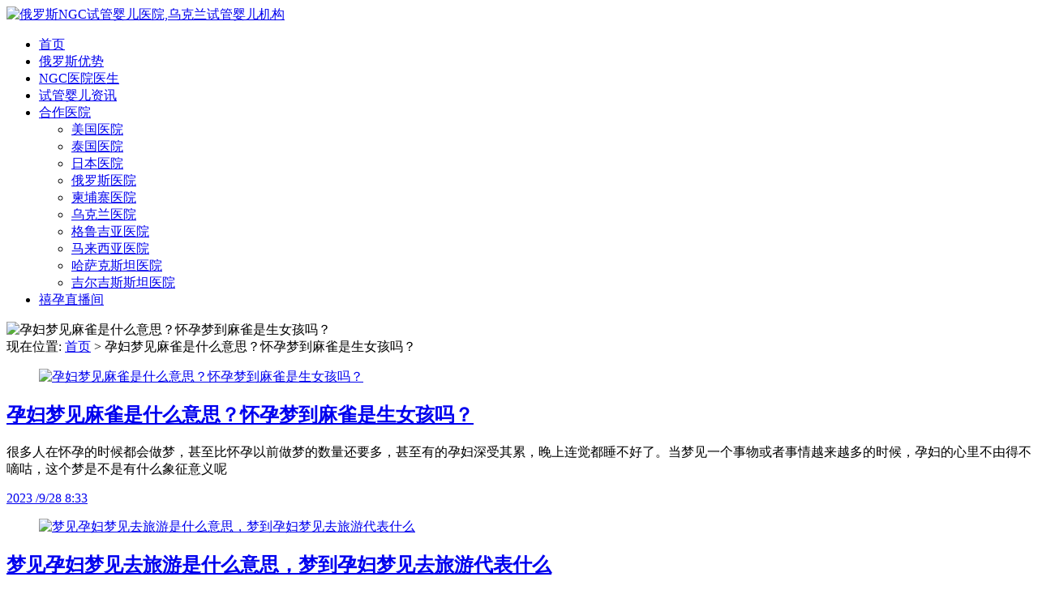

--- FILE ---
content_type: text/html; charset=UTF-8
request_url: https://www.ngc-ivf.com/archives/tag/%E7%94%9F%E5%A5%B3%E5%AD%A9%E8%83%8E%E6%A2%A6
body_size: 6760
content:
<!DOCTYPE html>
<html>
<head>
<link rel="icon" href="" type="image/x-icon" />
<link rel="shortcut icon" href="" type="image/x-icon" />
<meta charset="UTF-8">
<meta name="viewport" content="width=device-width, initial-scale=1">
<meta http-equiv="Cache-Control" content="no-transform" /> 
<meta http-equiv="Cache-Control" content="no-siteapp" />
<meta name="applicable-device" content="pc,mobile">
<meta http-equiv="X-UA-Compatible" content="IE=edge">
<title>生女孩胎梦 - 俄罗斯NGC试管婴儿医院,乌克兰试管婴儿机构</title>
<meta name="description" content="" />
<meta name="keywords" content="" />
<meta name='robots' content='max-image-preview:large' />
<link rel='stylesheet' id='wp-block-library-css' href='https://www.ngc-ivf.com/wp-includes/css/dist/block-library/style.min.css?ver=6.1.9' type='text/css' media='all' />
<link rel='stylesheet' id='classic-theme-styles-css' href='https://www.ngc-ivf.com/wp-includes/css/classic-themes.min.css?ver=1' type='text/css' media='all' />
<style id='global-styles-inline-css' type='text/css'>
body{--wp--preset--color--black: #000000;--wp--preset--color--cyan-bluish-gray: #abb8c3;--wp--preset--color--white: #ffffff;--wp--preset--color--pale-pink: #f78da7;--wp--preset--color--vivid-red: #cf2e2e;--wp--preset--color--luminous-vivid-orange: #ff6900;--wp--preset--color--luminous-vivid-amber: #fcb900;--wp--preset--color--light-green-cyan: #7bdcb5;--wp--preset--color--vivid-green-cyan: #00d084;--wp--preset--color--pale-cyan-blue: #8ed1fc;--wp--preset--color--vivid-cyan-blue: #0693e3;--wp--preset--color--vivid-purple: #9b51e0;--wp--preset--gradient--vivid-cyan-blue-to-vivid-purple: linear-gradient(135deg,rgba(6,147,227,1) 0%,rgb(155,81,224) 100%);--wp--preset--gradient--light-green-cyan-to-vivid-green-cyan: linear-gradient(135deg,rgb(122,220,180) 0%,rgb(0,208,130) 100%);--wp--preset--gradient--luminous-vivid-amber-to-luminous-vivid-orange: linear-gradient(135deg,rgba(252,185,0,1) 0%,rgba(255,105,0,1) 100%);--wp--preset--gradient--luminous-vivid-orange-to-vivid-red: linear-gradient(135deg,rgba(255,105,0,1) 0%,rgb(207,46,46) 100%);--wp--preset--gradient--very-light-gray-to-cyan-bluish-gray: linear-gradient(135deg,rgb(238,238,238) 0%,rgb(169,184,195) 100%);--wp--preset--gradient--cool-to-warm-spectrum: linear-gradient(135deg,rgb(74,234,220) 0%,rgb(151,120,209) 20%,rgb(207,42,186) 40%,rgb(238,44,130) 60%,rgb(251,105,98) 80%,rgb(254,248,76) 100%);--wp--preset--gradient--blush-light-purple: linear-gradient(135deg,rgb(255,206,236) 0%,rgb(152,150,240) 100%);--wp--preset--gradient--blush-bordeaux: linear-gradient(135deg,rgb(254,205,165) 0%,rgb(254,45,45) 50%,rgb(107,0,62) 100%);--wp--preset--gradient--luminous-dusk: linear-gradient(135deg,rgb(255,203,112) 0%,rgb(199,81,192) 50%,rgb(65,88,208) 100%);--wp--preset--gradient--pale-ocean: linear-gradient(135deg,rgb(255,245,203) 0%,rgb(182,227,212) 50%,rgb(51,167,181) 100%);--wp--preset--gradient--electric-grass: linear-gradient(135deg,rgb(202,248,128) 0%,rgb(113,206,126) 100%);--wp--preset--gradient--midnight: linear-gradient(135deg,rgb(2,3,129) 0%,rgb(40,116,252) 100%);--wp--preset--duotone--dark-grayscale: url('#wp-duotone-dark-grayscale');--wp--preset--duotone--grayscale: url('#wp-duotone-grayscale');--wp--preset--duotone--purple-yellow: url('#wp-duotone-purple-yellow');--wp--preset--duotone--blue-red: url('#wp-duotone-blue-red');--wp--preset--duotone--midnight: url('#wp-duotone-midnight');--wp--preset--duotone--magenta-yellow: url('#wp-duotone-magenta-yellow');--wp--preset--duotone--purple-green: url('#wp-duotone-purple-green');--wp--preset--duotone--blue-orange: url('#wp-duotone-blue-orange');--wp--preset--font-size--small: 13px;--wp--preset--font-size--medium: 20px;--wp--preset--font-size--large: 36px;--wp--preset--font-size--x-large: 42px;--wp--preset--spacing--20: 0.44rem;--wp--preset--spacing--30: 0.67rem;--wp--preset--spacing--40: 1rem;--wp--preset--spacing--50: 1.5rem;--wp--preset--spacing--60: 2.25rem;--wp--preset--spacing--70: 3.38rem;--wp--preset--spacing--80: 5.06rem;}:where(.is-layout-flex){gap: 0.5em;}body .is-layout-flow > .alignleft{float: left;margin-inline-start: 0;margin-inline-end: 2em;}body .is-layout-flow > .alignright{float: right;margin-inline-start: 2em;margin-inline-end: 0;}body .is-layout-flow > .aligncenter{margin-left: auto !important;margin-right: auto !important;}body .is-layout-constrained > .alignleft{float: left;margin-inline-start: 0;margin-inline-end: 2em;}body .is-layout-constrained > .alignright{float: right;margin-inline-start: 2em;margin-inline-end: 0;}body .is-layout-constrained > .aligncenter{margin-left: auto !important;margin-right: auto !important;}body .is-layout-constrained > :where(:not(.alignleft):not(.alignright):not(.alignfull)){max-width: var(--wp--style--global--content-size);margin-left: auto !important;margin-right: auto !important;}body .is-layout-constrained > .alignwide{max-width: var(--wp--style--global--wide-size);}body .is-layout-flex{display: flex;}body .is-layout-flex{flex-wrap: wrap;align-items: center;}body .is-layout-flex > *{margin: 0;}:where(.wp-block-columns.is-layout-flex){gap: 2em;}.has-black-color{color: var(--wp--preset--color--black) !important;}.has-cyan-bluish-gray-color{color: var(--wp--preset--color--cyan-bluish-gray) !important;}.has-white-color{color: var(--wp--preset--color--white) !important;}.has-pale-pink-color{color: var(--wp--preset--color--pale-pink) !important;}.has-vivid-red-color{color: var(--wp--preset--color--vivid-red) !important;}.has-luminous-vivid-orange-color{color: var(--wp--preset--color--luminous-vivid-orange) !important;}.has-luminous-vivid-amber-color{color: var(--wp--preset--color--luminous-vivid-amber) !important;}.has-light-green-cyan-color{color: var(--wp--preset--color--light-green-cyan) !important;}.has-vivid-green-cyan-color{color: var(--wp--preset--color--vivid-green-cyan) !important;}.has-pale-cyan-blue-color{color: var(--wp--preset--color--pale-cyan-blue) !important;}.has-vivid-cyan-blue-color{color: var(--wp--preset--color--vivid-cyan-blue) !important;}.has-vivid-purple-color{color: var(--wp--preset--color--vivid-purple) !important;}.has-black-background-color{background-color: var(--wp--preset--color--black) !important;}.has-cyan-bluish-gray-background-color{background-color: var(--wp--preset--color--cyan-bluish-gray) !important;}.has-white-background-color{background-color: var(--wp--preset--color--white) !important;}.has-pale-pink-background-color{background-color: var(--wp--preset--color--pale-pink) !important;}.has-vivid-red-background-color{background-color: var(--wp--preset--color--vivid-red) !important;}.has-luminous-vivid-orange-background-color{background-color: var(--wp--preset--color--luminous-vivid-orange) !important;}.has-luminous-vivid-amber-background-color{background-color: var(--wp--preset--color--luminous-vivid-amber) !important;}.has-light-green-cyan-background-color{background-color: var(--wp--preset--color--light-green-cyan) !important;}.has-vivid-green-cyan-background-color{background-color: var(--wp--preset--color--vivid-green-cyan) !important;}.has-pale-cyan-blue-background-color{background-color: var(--wp--preset--color--pale-cyan-blue) !important;}.has-vivid-cyan-blue-background-color{background-color: var(--wp--preset--color--vivid-cyan-blue) !important;}.has-vivid-purple-background-color{background-color: var(--wp--preset--color--vivid-purple) !important;}.has-black-border-color{border-color: var(--wp--preset--color--black) !important;}.has-cyan-bluish-gray-border-color{border-color: var(--wp--preset--color--cyan-bluish-gray) !important;}.has-white-border-color{border-color: var(--wp--preset--color--white) !important;}.has-pale-pink-border-color{border-color: var(--wp--preset--color--pale-pink) !important;}.has-vivid-red-border-color{border-color: var(--wp--preset--color--vivid-red) !important;}.has-luminous-vivid-orange-border-color{border-color: var(--wp--preset--color--luminous-vivid-orange) !important;}.has-luminous-vivid-amber-border-color{border-color: var(--wp--preset--color--luminous-vivid-amber) !important;}.has-light-green-cyan-border-color{border-color: var(--wp--preset--color--light-green-cyan) !important;}.has-vivid-green-cyan-border-color{border-color: var(--wp--preset--color--vivid-green-cyan) !important;}.has-pale-cyan-blue-border-color{border-color: var(--wp--preset--color--pale-cyan-blue) !important;}.has-vivid-cyan-blue-border-color{border-color: var(--wp--preset--color--vivid-cyan-blue) !important;}.has-vivid-purple-border-color{border-color: var(--wp--preset--color--vivid-purple) !important;}.has-vivid-cyan-blue-to-vivid-purple-gradient-background{background: var(--wp--preset--gradient--vivid-cyan-blue-to-vivid-purple) !important;}.has-light-green-cyan-to-vivid-green-cyan-gradient-background{background: var(--wp--preset--gradient--light-green-cyan-to-vivid-green-cyan) !important;}.has-luminous-vivid-amber-to-luminous-vivid-orange-gradient-background{background: var(--wp--preset--gradient--luminous-vivid-amber-to-luminous-vivid-orange) !important;}.has-luminous-vivid-orange-to-vivid-red-gradient-background{background: var(--wp--preset--gradient--luminous-vivid-orange-to-vivid-red) !important;}.has-very-light-gray-to-cyan-bluish-gray-gradient-background{background: var(--wp--preset--gradient--very-light-gray-to-cyan-bluish-gray) !important;}.has-cool-to-warm-spectrum-gradient-background{background: var(--wp--preset--gradient--cool-to-warm-spectrum) !important;}.has-blush-light-purple-gradient-background{background: var(--wp--preset--gradient--blush-light-purple) !important;}.has-blush-bordeaux-gradient-background{background: var(--wp--preset--gradient--blush-bordeaux) !important;}.has-luminous-dusk-gradient-background{background: var(--wp--preset--gradient--luminous-dusk) !important;}.has-pale-ocean-gradient-background{background: var(--wp--preset--gradient--pale-ocean) !important;}.has-electric-grass-gradient-background{background: var(--wp--preset--gradient--electric-grass) !important;}.has-midnight-gradient-background{background: var(--wp--preset--gradient--midnight) !important;}.has-small-font-size{font-size: var(--wp--preset--font-size--small) !important;}.has-medium-font-size{font-size: var(--wp--preset--font-size--medium) !important;}.has-large-font-size{font-size: var(--wp--preset--font-size--large) !important;}.has-x-large-font-size{font-size: var(--wp--preset--font-size--x-large) !important;}
.wp-block-navigation a:where(:not(.wp-element-button)){color: inherit;}
:where(.wp-block-columns.is-layout-flex){gap: 2em;}
.wp-block-pullquote{font-size: 1.5em;line-height: 1.6;}
</style>
<link rel='stylesheet' id='bootstrap-css' href='https://www.ngc-ivf.com/wp-content/themes/xsbrand/css/bootstrap.css?ver=6.1.9' type='text/css' media='all' />
<link rel='stylesheet' id='fancybox-css' href='https://www.ngc-ivf.com/wp-content/themes/xsbrand/css/jquery.fancybox.css?ver=6.1.9' type='text/css' media='all' />
<link rel='stylesheet' id='owl.carousel-css' href='https://www.ngc-ivf.com/wp-content/themes/xsbrand/css/owl.carousel.css?ver=6.1.9' type='text/css' media='all' />
<link rel='stylesheet' id='owl.theme.carousel-css' href='https://www.ngc-ivf.com/wp-content/themes/xsbrand/css/owl.theme.default.css?ver=6.1.9' type='text/css' media='all' />
<link rel='stylesheet' id='slicknav-css' href='https://www.ngc-ivf.com/wp-content/themes/xsbrand/css/slicknav.min.css?ver=6.1.9' type='text/css' media='all' />
<link rel='stylesheet' id='font-awesome-css' href='https://www.ngc-ivf.com/wp-content/themes/xsbrand/css/font-awesome.min.css?ver=1.0' type='text/css' media='all' />
<link rel='stylesheet' id='xs-style-css' href='https://www.ngc-ivf.com/wp-content/themes/xsbrand/style.css?ver=6.1.9' type='text/css' media='all' />
<link rel='stylesheet' id='wp-pagenavi-css' href='https://www.ngc-ivf.com/wp-content/plugins/wp-pagenavi/pagenavi-css.css?ver=2.70' type='text/css' media='all' />
<script type='text/javascript' src='https://www.ngc-ivf.com/wp-includes/js/jquery/jquery.min.js?ver=3.6.1' id='jquery-core-js'></script>
<script type='text/javascript' src='https://www.ngc-ivf.com/wp-includes/js/jquery/jquery-migrate.min.js?ver=3.3.2' id='jquery-migrate-js'></script>
<link rel="https://api.w.org/" href="https://www.ngc-ivf.com/wp-json/" /><link rel="alternate" type="application/json" href="https://www.ngc-ivf.com/wp-json/wp/v2/tags/21226" /></head>
<body class="archive tag tag-21226">
<div class="wrapper">
<header id="header">
<div class="container">
<div class="header-logo pull-left">
<a title="禧孕试管" class="logo-url" href="https://www.ngc-ivf.com"><img src="https://www.ngc-ivf.com/wp-content/uploads/2024/01/logo.jpg" alt="俄罗斯NGC试管婴儿医院,乌克兰试管婴儿机构" /></a>
</div>
<div class="header-menu pull-right">
<ul id="menu-%e5%af%bc%e8%88%aa" class="header-menu-con sf-menu"><li id="menu-item-256" class="menu-item menu-item-type-custom menu-item-object-custom menu-item-home menu-item-256"><a href="http://www.ngc-ivf.com/">首页</a></li>
<li id="menu-item-257" class="menu-item menu-item-type-post_type menu-item-object-page menu-item-257"><a href="https://www.ngc-ivf.com/youshi">俄罗斯优势</a></li>
<li id="menu-item-52814" class="menu-item menu-item-type-taxonomy menu-item-object-category menu-item-52814"><a href="https://www.ngc-ivf.com/archives/category/doc">NGC医院医生</a></li>
<li id="menu-item-258" class="menu-item menu-item-type-taxonomy menu-item-object-category menu-item-258"><a href="https://www.ngc-ivf.com/archives/category/ivfnews">试管婴儿资讯</a></li>
<li id="menu-item-52809" class="menu-item menu-item-type-taxonomy menu-item-object-category menu-item-has-children menu-item-52809"><a href="https://www.ngc-ivf.com/archives/category/ivfhospital">合作医院</a>
<ul class="sub-menu">
	<li id="menu-item-53789" class="menu-item menu-item-type-taxonomy menu-item-object-category menu-item-53789"><a href="https://www.ngc-ivf.com/archives/category/american-hospital">美国医院</a></li>
	<li id="menu-item-53788" class="menu-item menu-item-type-taxonomy menu-item-object-category menu-item-53788"><a href="https://www.ngc-ivf.com/archives/category/thai-hospital">泰国医院</a></li>
	<li id="menu-item-53785" class="menu-item menu-item-type-taxonomy menu-item-object-category menu-item-53785"><a href="https://www.ngc-ivf.com/archives/category/japanese-hospital">日本医院</a></li>
	<li id="menu-item-53782" class="menu-item menu-item-type-taxonomy menu-item-object-category menu-item-53782"><a href="https://www.ngc-ivf.com/archives/category/russia-hospital">俄罗斯医院</a></li>
	<li id="menu-item-53786" class="menu-item menu-item-type-taxonomy menu-item-object-category menu-item-53786"><a href="https://www.ngc-ivf.com/archives/category/cambodia-hospital">柬埔寨医院</a></li>
	<li id="menu-item-53781" class="menu-item menu-item-type-taxonomy menu-item-object-category menu-item-53781"><a href="https://www.ngc-ivf.com/archives/category/ukrainian-hospital">乌克兰医院</a></li>
	<li id="menu-item-53787" class="menu-item menu-item-type-taxonomy menu-item-object-category menu-item-53787"><a href="https://www.ngc-ivf.com/archives/category/georgia-hospital">格鲁吉亚医院</a></li>
	<li id="menu-item-53790" class="menu-item menu-item-type-taxonomy menu-item-object-category menu-item-53790"><a href="https://www.ngc-ivf.com/archives/category/malaysian-hospital">马来西亚医院</a></li>
	<li id="menu-item-53784" class="menu-item menu-item-type-taxonomy menu-item-object-category menu-item-53784"><a href="https://www.ngc-ivf.com/archives/category/kazakhstan-hospital">哈萨克斯坦医院</a></li>
	<li id="menu-item-53783" class="menu-item menu-item-type-taxonomy menu-item-object-category menu-item-53783"><a href="https://www.ngc-ivf.com/archives/category/kyrgyzstan-hospital">吉尔吉斯斯坦医院</a></li>
</ul>
</li>
<li id="menu-item-51183" class="menu-item menu-item-type-custom menu-item-object-custom menu-item-51183"><a href="https://www.xiyun360.cn/archives/products/xiyunonline">禧孕直播间</a></li>
</ul></div>
<div id="slick-mobile-menu"></div>
</div>
</header>
<div class="text-center bg-info container-full">
<img src="https://www.ngc-ivf.com/wp-content/themes/xsbrand/images/banner.jpg" alt="孕妇梦见麻雀是什么意思？怀孕梦到麻雀是生女孩吗？">
</div><Section id="content">
<div class="container">
<div class="row">
<div class="col-md-9 col-sm-9 col-xs-12 content-list">
<nav  class="crumbs">现在位置: <a itemprop="breadcrumb" href="https://www.ngc-ivf.com">首页</a> > 孕妇梦见麻雀是什么意思？怀孕梦到麻雀是生女孩吗？</nav><article id="post-49051" class="post-49051 post type-post status-publish format-standard has-post-thumbnail hentry category-pregnancy category-encyclopedia tag-21227 tag-21225 tag-21226">
<div class="row">
<figure class="entry-img col-md-4 col-sm-4 col-xs-6"> 
<a href="https://www.ngc-ivf.com/archives/49051" rel="bookmark" title="孕妇梦见麻雀是什么意思？怀孕梦到麻雀是生女孩吗？">
<img  src="https://www.ngc-ivf.com/wp-content/themes/xsbrand/timthumb.php?src=https://www.ngc-ivf.com/wp-content/uploads/2021/03/20210319153342-6054c456ecd3e.jpg&h=250&w=400&zc=1" alt="孕妇梦见麻雀是什么意思？怀孕梦到麻雀是生女孩吗？" />
</a>
</figure>
<div class="entry-content col-md-8 col-sm-8 col-xs-6">
<h2 class="entry-title"><a href="https://www.ngc-ivf.com/archives/49051" rel="bookmark">孕妇梦见麻雀是什么意思？怀孕梦到麻雀是生女孩吗？</a></h2>
<div class="entry-des hidden-xs">
<p>很多人在怀孕的时候都会做梦，甚至比怀孕以前做梦的数量还要多，甚至有的孕妇深受其累，晚上连觉都睡不好了。当梦见一个事物或者事情越来越多的时候，孕妇的心里不由得不嘀咕，这个梦是不是有什么象征意义呢</p>
</div>
<div class="entry-meta">
<div class="time fl hidden-xs"><i class="fa fa-calendar-check-o"></i> <a href="javascript:void(0);">2023 /9/28 8:33</a></div>
</div>
</div>
</div>
</article>
<article id="post-49065" class="post-49065 post type-post status-publish format-standard has-post-thumbnail hentry category-pregnancy category-encyclopedia tag-21238 tag-21239 tag-21226">
<div class="row">
<figure class="entry-img col-md-4 col-sm-4 col-xs-6"> 
<a href="https://www.ngc-ivf.com/archives/49065" rel="bookmark" title="梦见孕妇梦见去旅游是什么意思，梦到孕妇梦见去旅游代表什么">
<img  src="https://www.ngc-ivf.com/wp-content/themes/xsbrand/timthumb.php?src=https://www.ngc-ivf.com/wp-content/uploads/2021/03/20210319153349-6054c45d167c1.jpg&h=250&w=400&zc=1" alt="梦见孕妇梦见去旅游是什么意思，梦到孕妇梦见去旅游代表什么" />
</a>
</figure>
<div class="entry-content col-md-8 col-sm-8 col-xs-6">
<h2 class="entry-title"><a href="https://www.ngc-ivf.com/archives/49065" rel="bookmark">梦见孕妇梦见去旅游是什么意思，梦到孕妇梦见去旅游代表什么</a></h2>
<div class="entry-des hidden-xs">
<p>怀孕后，女人似乎就已经被禁足了，这里不允许去，那里也不允许去，似乎只有安安稳稳的生活在家中才是最好的选择，因为很多爱玩爱旅游的女人常常在怀孕后感觉到无聊。正值春光明媚，不由得就想外出旅游，想得越多，那么就会在梦境中出现了。</p>
</div>
<div class="entry-meta">
<div class="time fl hidden-xs"><i class="fa fa-calendar-check-o"></i> <a href="javascript:void(0);">2023 /9/20 8:33</a></div>
</div>
</div>
</div>
</article>
<article id="post-49206" class="post-49206 post type-post status-publish format-standard has-post-thumbnail hentry category-pregnancy category-encyclopedia tag-21350 tag-21226 tag-21326">
<div class="row">
<figure class="entry-img col-md-4 col-sm-4 col-xs-6"> 
<a href="https://www.ngc-ivf.com/archives/49206" rel="bookmark" title="孕妇梦见生女孩是什么意思，生男生女会通过梦表现出来吗?-哈萨克斯坦试管婴儿">
<img  src="https://www.ngc-ivf.com/wp-content/themes/xsbrand/timthumb.php?src=https://www.ngc-ivf.com/wp-content/uploads/2021/03/微信截图_20230801120210.png&h=250&w=400&zc=1" alt="孕妇梦见生女孩是什么意思，生男生女会通过梦表现出来吗?-哈萨克斯坦试管婴儿" />
</a>
</figure>
<div class="entry-content col-md-8 col-sm-8 col-xs-6">
<h2 class="entry-title"><a href="https://www.ngc-ivf.com/archives/49206" rel="bookmark">孕妇梦见生女孩是什么意思，生男生女会通过梦表现出来吗?-哈萨克斯坦试管婴儿</a></h2>
<div class="entry-des hidden-xs">
<p>胎梦很奇怪，一些孕妈咪在怀孕期间会做胎梦，有些准妈妈梦见自己生男孩，有些孕妈咪则梦见自己生女孩，这些梦到底是怎么回事呢？孕妇梦中梦见自己生了一个女孩，那这样的梦境是什么意思呢？</p>
</div>
<div class="entry-meta">
<div class="time fl hidden-xs"><i class="fa fa-calendar-check-o"></i> <a href="javascript:void(0);">2023 /8/1 8:34</a></div>
</div>
</div>
</div>
</article>
<article id="post-49409" class="post-49409 post type-post status-publish format-standard has-post-thumbnail hentry category-pregnancy category-encyclopedia tag-21396 tag-21226 tag-21326">
<div class="row">
<figure class="entry-img col-md-4 col-sm-4 col-xs-6"> 
<a href="https://www.ngc-ivf.com/archives/49409" rel="bookmark" title="孕妇梦见自己生男孩是什么意思？怀孕梦见生男孩是怎么回事-哈萨克斯坦试管婴儿">
<img  src="https://www.ngc-ivf.com/wp-content/themes/xsbrand/timthumb.php?src=https://www.ngc-ivf.com/wp-content/uploads/2021/03/微信截图_20230311091952.png&h=250&w=400&zc=1" alt="孕妇梦见自己生男孩是什么意思？怀孕梦见生男孩是怎么回事-哈萨克斯坦试管婴儿" />
</a>
</figure>
<div class="entry-content col-md-8 col-sm-8 col-xs-6">
<h2 class="entry-title"><a href="https://www.ngc-ivf.com/archives/49409" rel="bookmark">孕妇梦见自己生男孩是什么意思？怀孕梦见生男孩是怎么回事-哈萨克斯坦试管婴儿</a></h2>
<div class="entry-des hidden-xs">
<p>一些孕妇希望自己能够生男孩，由于日思夜想，甚至在梦里也梦见自己生男孩。那么孕妇梦见生男孩的寓意究竟是怎样的呢？为了帮助大家解决这个疑惑，小编特意查阅了周公解梦中关于孕妇梦见生男孩的寓意大全，希望对大家有所帮助。</p>
</div>
<div class="entry-meta">
<div class="time fl hidden-xs"><i class="fa fa-calendar-check-o"></i> <a href="javascript:void(0);">2023 /6/30 8:35</a></div>
</div>
</div>
</div>
</article>
<article id="post-49411" class="post-49411 post type-post status-publish format-standard has-post-thumbnail hentry category-pregnancy category-encyclopedia tag-21226 tag-21326 tag-10774">
<div class="row">
<figure class="entry-img col-md-4 col-sm-4 col-xs-6"> 
<a href="https://www.ngc-ivf.com/archives/49411" rel="bookmark" title="胎梦与宝宝性别有关系吗？胎梦预测生男生女-哈萨克斯坦试管婴儿">
<img  src="https://www.ngc-ivf.com/wp-content/themes/xsbrand/timthumb.php?src=https://www.ngc-ivf.com/wp-content/uploads/2021/03/微信截图_20230505085538.png&h=250&w=400&zc=1" alt="胎梦与宝宝性别有关系吗？胎梦预测生男生女-哈萨克斯坦试管婴儿" />
</a>
</figure>
<div class="entry-content col-md-8 col-sm-8 col-xs-6">
<h2 class="entry-title"><a href="https://www.ngc-ivf.com/archives/49411" rel="bookmark">胎梦与宝宝性别有关系吗？胎梦预测生男生女-哈萨克斯坦试管婴儿</a></h2>
<div class="entry-des hidden-xs">
<p>一些人认为胎梦被用来预测孩子的性别，或者预测孩子以后会拥有某个特性。睡梦中出龙、老虎、牛等动物，或者梦见太阳一般被认为是生男孩的可能性大；而如果梦见鲤鱼、鸡蛋、月亮等则被认为生女孩的可能性大。</p>
</div>
<div class="entry-meta">
<div class="time fl hidden-xs"><i class="fa fa-calendar-check-o"></i> <a href="javascript:void(0);">2023 /6/15 8:35</a></div>
</div>
</div>
</div>
</article>
</div>
<div class="col-md-3 col-sm-3 hidden-xs sidebar">

	 
	</div>
</div>
</div>
</section>
<section id="footer">
<div class="container">
<div class="row">
<div class="col-md-7 col-xs-12 col-sm-6">
<div class="link"><h3>友情链接</h3><ul><li><a href="https://www.ngc-ivf.com/archives/category/dna" title="DNA亲子鉴定">DNA亲子鉴定</a></li>
<li><a href="https://www.ngc-ivf.com/archives/category/hiv" title="HIV洗精">HIV洗精</a></li>
<li><a href="https://www.ngc-ivf.com" title="乌克兰试管婴儿">乌克兰试管婴儿</a></li>
<li><a href="https://www.ngc-ivf.com/archives/category/ukraineivf" title="乌克兰试管婴儿">乌克兰试管婴儿</a></li>
<li><a href="https://www.xiyun-ivf.com/" title="俄罗斯试管婴儿">俄罗斯试管婴儿</a></li>
<li><a href="https://www.ngc-ivf.com/archives/category/russiaivf" title="俄罗斯试管婴儿">俄罗斯试管婴儿</a></li>
<li><a href="https://www.xiyun360.com/" title="俄罗斯试管婴儿机构">俄罗斯试管婴儿机构</a></li>
<li><a href="https://www.ngc-ivf.com/archives/category/gy" title="公寓环境">公寓环境</a></li>
<li><a href="https://www.lxsone.com/">加拿大移民</a></li>
<li><a href="https://www.taiwan-egg.com/" title="台湾爱心妈妈网">台湾爱心妈妈网</a></li>
<li><a href="https://www.ngc-ivf.com/archives/category/taiwanivf" title=" 台湾试管婴儿">台湾试管婴儿</a></li>
<li><a href="https://www.ngc-ivf.com/archives/category/taiwanivf" title="台湾试管婴儿">台湾试管婴儿</a></li>
<li><a href="https://www.skyfert.com/" title="吉尔吉斯斯坦试管婴儿">吉尔吉斯斯坦试管婴儿</a></li>
<li><a href="https://www.zrhea.com/" title="同性试管婴儿">同性试管婴儿</a></li>
<li><a href="https://www.ngc-ivf.com/archives/category/pregnancy" title="备孕">备孕</a></li>
<li><a href="https://www.ngc-ivf.com/archives/category/japanivf" title="日本试管婴儿">日本试管婴儿</a></li>
<li><a href="https://www.ngc-ivf.com/archives/category/cambodiaivf" title="柬埔寨试管婴儿">柬埔寨试管婴儿</a></li>
<li><a href="https://www.ava-peter.com/" title="格鲁吉亚试管婴儿">格鲁吉亚试管婴儿</a></li>
<li><a href="https://www.ngc-ivf.com/archives/category/georgianivf" title="格鲁吉亚试管婴儿">格鲁吉亚试管婴儿</a></li>
<li><a href="https://www.xyfertility.com" title="泰国试管婴儿">泰国试管婴儿</a></li>
<li><a href="https://www.ngc-ivf.com/archives/category/thailandivf" title="泰国试管婴儿">泰国试管婴儿</a></li>
<li><a href="http://www.docibox.com/" title="海豚影像">海豚影像</a></li>
<li><a href="https://www.xiyun360.cn/" title="禧孕">禧孕</a></li>
<li><a href="http://www.ngc-ivf.com/sitemap.xml" title="网站地图">网站地图</a></li>
<li><a href="https://www.ngc-ivf.com/archives/category/usainsurance" title="美国保险">美国保险</a></li>
<li><a href="https://www.xiyun-usa.com" title=" 美国试管婴儿">美国试管婴儿</a></li>
<li><a href="https://www.ngc-ivf.com/archives/category/usaivf" title="美国试管婴儿">美国试管婴儿</a></li>
<li><a href="https://www.ngc-ivf.com/archives/category/ivf" title="试管婴儿">试管婴儿</a></li>
<li><a href="https://www.ngc-ivf.com/archives/category/doc" title="试管婴儿医生">试管婴儿医生</a></li>
<li><a href="https://www.ngc-ivf.com/archives/category/ivfhospital" title="试管婴儿医院">试管婴儿医院</a></li>
<li><a href="https://www.ngc-ivf.com/archives/category/case" title="试管婴儿案例">试管婴儿案例</a></li>
<li><a href="https://www.ngc-ivf.com/archives/category/case2" title="试管婴儿案例2">试管婴儿案例2</a></li>
<li><a href="https://www.ngc-ivf.com/archives/category/case3" title="试管婴儿案例3">试管婴儿案例3</a></li>
<li><a href="https://www.ngc-ivf.com/archives/category/encyclopedia" title="试管婴儿百科">试管婴儿百科</a></li>
<li><a href="https://www.ngc-ivf.com/archives/category/ivfnews" title="试管婴儿资讯">试管婴儿资讯</a></li>
<li><a href="https://www.jqym188.com/" title="金侨移民">金侨移民</a></li>
<li><a href="https://www.ngc-ivf.com/archives/category/hkivf" title="香港试管婴儿">香港试管婴儿</a></li>
<li><a href="https://www.ngc-ivf.com/archives/category/malaysianivf" title="马来西亚试管婴儿">马来西亚试管婴儿</a></li>
</ul></div>
<div class="copyr">
<p>Copyright © 2026 <a href="https://www.ngc-ivf.com">俄罗斯NGC试管婴儿医院,乌克兰试管婴儿机构</a> All Rights Reserved <a target="_blank" href="http://www.beian.miit.gov.cn/" rel="nofollow"></a></p>
</div>
</div>
<div class="col-md-5 col-sm-6 hidden-xs">
<div class="sns clearfix">
<a href="https://www.ngc-ivf.com/sitemap.html"  target="_blank"><i class="fa fa-sitemap"></i></a>
<a href=""  target="_blank" rel="nofollow"><i class="fa fa-weibo"></i></a> 
<a rel="nofollow" target="_blank" href="http://wpa.qq.com/msgrd?v=3&amp;uin=2385717482&amp;site=qq&amp;menu=yes"><i class="fa fa-qq"></i></a> 
<a href="javascript:void(0);"  class="wechat"><i class="fa fa-wechat"></i>
<div class="img-wechat" style="display: none;"><img src="
https://www.ngc-ivf.com/wp-content/uploads/2024/01/xiyun360.com_2017-09-12_10-56-43.jpg" alt="扫一扫"><span class="text">扫一扫 有惊喜</span></div>
</a> 
</div>
<div class="btm-search">
<form class="pull-right" method="get" action="https://www.ngc-ivf.com" >
<input type="text" name="s" class="text" autocomplete="off"  placeholder="输入搜索内容...">
<button class="btn-search"> <i class="fa fa-search"></i></button>
</form>
</div>
</div>
</div>
</div>
</section>
<script type='text/javascript' src='https://www.ngc-ivf.com/wp-content/themes/xsbrand/js/bootstrap.min.js?ver=6.1.9' id='bootstrap-js'></script>
<script type='text/javascript' src='https://www.ngc-ivf.com/wp-content/themes/xsbrand/js/superfish.js?ver=6.1.9' id='superfish-js'></script>
<script type='text/javascript' src='https://www.ngc-ivf.com/wp-content/themes/xsbrand/js/jquery.slicknav.js?ver=6.1.9' id='slicknav-js'></script>
<script type='text/javascript' src='https://www.ngc-ivf.com/wp-content/themes/xsbrand/js/modernizr.js?ver=6.1.9' id='modernizr-js'></script>
<script type='text/javascript' src='https://www.ngc-ivf.com/wp-content/themes/xsbrand/js/html5.js?ver=6.1.9' id='html5-js'></script>
<script type='text/javascript' src='https://www.ngc-ivf.com/wp-content/themes/xsbrand/js/owl.carousel.js?ver=6.1.9' id='carousel-js'></script>
<script type='text/javascript' src='https://www.ngc-ivf.com/wp-content/themes/xsbrand/js/xs.js?ver=20180505' id='xs-js'></script>
</body>
</html>